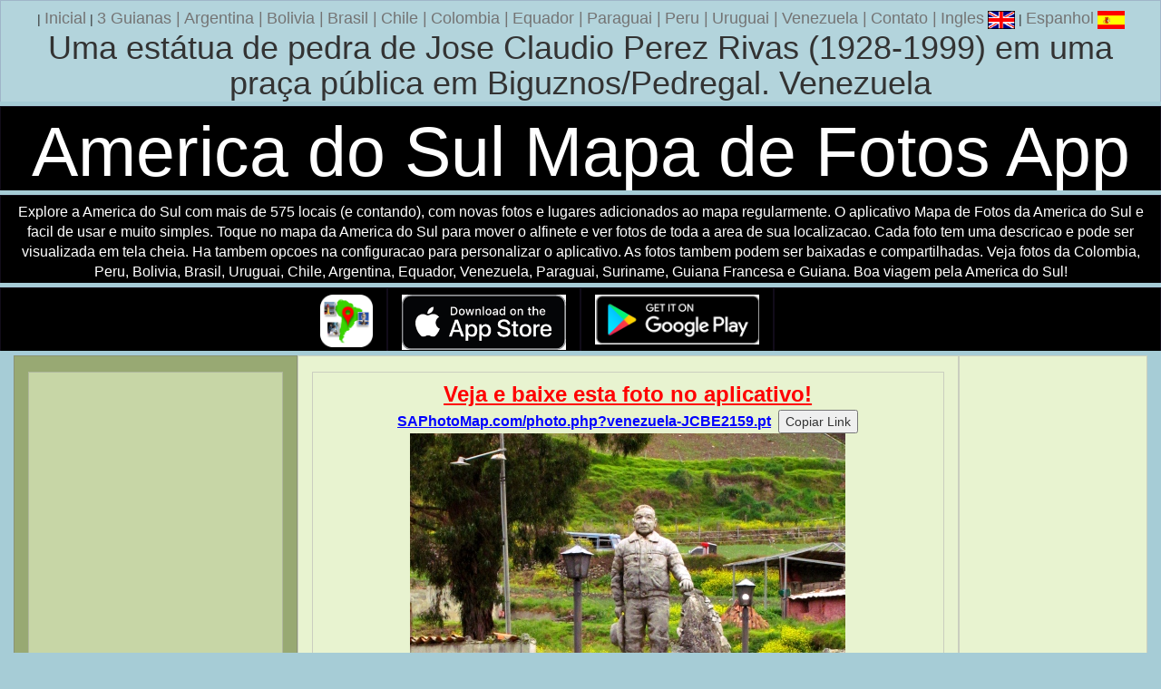

--- FILE ---
content_type: text/html
request_url: https://www.southamericanpostcard.com/cgi-bin/photo.cgi?venezuela-JCBE2159.pt
body_size: 2985
content:
<!DOCTYPE html>
<html>
<head>
<title>Uma estátua de pedra de Jose Claudio Perez Rivas (1928-1999) em uma praça pública em Biguznos/Pedregal. Foto de Venezuela, America do Sul (480x640px)</title>
<meta http-equiv="X-UA-Compatible" content="IE=edge">
<meta name="viewport" content="width=device-width, initial-scale=1">
<meta name="description" content="Uma estátua de pedra de Jose Claudio Perez Rivas (1928-1999) em uma praça pública em Biguznos/Pedregal. Foto de Venezuela. 480x640px">
<meta name="keywords" content="Uma estátua de pedra de Jose Claudio Perez Rivas (1928-1999) em uma praça pública em Biguznos/Pedregal., Venezuela, foto, america do sul, mochila, viagem, 480x640px">
<meta name="distribution" content="global">
<meta name="robots" content="index, follow">
<meta name="revisit-after" content="15 days">
<meta name="rating" content="general">
<meta name="twitter:card" content="summary_large_image">
<meta name="twitter:site" content="@SthAmerica">
<meta name="twitter:creator" content="@SthAmerica"/>
<meta name="twitter:title" content="Foto de Venezuela">
<meta name="twitter:description" content="Uma estátua de pedra de Jose Claudio Perez Rivas (1928-1999) em uma praça pública em Biguznos/Pedregal. Venezuela.">
<meta name="twitter:image" content="https://www.southamericanpostcard.com/images/photos/venezuela-JCBE2159_trip6.JPG">
<meta name="twitter:image:alt" content="Uma estátua de pedra de Jose Claudio Perez Rivas (1928-1999) em uma praça pública em Biguznos/Pedregal. Foto de Venezuela.">
<meta property="fb:app_id" content="1369493654604881"/>
<meta property="og:title" content="'Foto de Venezuela'" />
<meta property="og:description" content="'Uma estátua de pedra de Jose Claudio Perez Rivas (1928-1999) em uma praça pública em Biguznos/Pedregal. Venezuela.'" />
<meta property="og:image" content="'https://www.southamericanpostcard.com/images/photos/venezuela-JCBE2159_trip6.JPG'" />
<meta property="og:image:width" content="'480'" />
<meta property="og:image:height" content="'640'" />
<meta property="og:image:alt" content="'Uma estátua de pedra de Jose Claudio Perez Rivas (1928-1999) em uma praça pública em Biguznos/Pedregal. Venezuela.'" />
<meta property="og:type" content="website" />
<meta property="og:url" content="https://www.southamericanpostcard.com/cgi-bin/photo.cgi?venezuela-JCBE2159" />
<meta http-equiv="Content-Language" content="portuguese">
<meta http-equiv="Content-Type" content="text/html; charset=UTF-8">
<link rel="image_src" href="//www.southamericanpostcard.com/images/photos/venezuela-JCBE2159_trip6.JPG">
<link href="//www.southamericanpostcard.com/bootstrap/dist/css/bootstrap.min.css" rel="stylesheet">
<link href="//www.southamericanpostcard.com/bootstrap/grid.css" rel="stylesheet">
<link rel="alternate" type="application/rss+xml" title="South American Postcard (Feedburner)" href="//feeds.feedburner.com/SouthAmericanPostcard">
<link rel="alternate" type="application/rss+xml" title="South American Postcard" href="//www.southamericanpostcard.com/southamericanpostcard.rss">
<script>
  (function(i,s,o,g,r,a,m){i['GoogleAnalyticsObject']=r;i[r]=i[r]||function(){
  (i[r].q=i[r].q||[]).push(arguments)},i[r].l=1*new Date();a=s.createElement(o),
  m=s.getElementsByTagName(o)[0];a.async=1;a.src=g;m.parentNode.insertBefore(a,m)
  })(window,document,'script','https://www.google-analytics.com/analytics.js','ga');

  ga('create', 'UA-621496-10', 'auto');
  ga('send', 'pageview');
  setTimeout("ga('send','event','15 Seconds','Photo venezuela-JCBE2159')",15000);

</script>
<script src="https://ajax.googleapis.com/ajax/libs/jquery/1.7.2/jquery.min.js"></script>
<script src="//www.southamericanpostcard.com/lunametrics-scroll-tracking.gtm.js"></script>
<style>
.row{
    overflow: hidden;
}
[class*="col-"]{
    margin-bottom: -99999px;
    padding-bottom: 99999px;
}
</style>
<style type="text/css">
   body {background:#a6ccd6;}
</style>
</head>
<body bgcolor=black text=white link=blue alink=red vlink=green topmargin=2>
    <div class="container-fluid">
      <div class="row">
<div class="col-lg-12 col-md-12 col-sm-12 col-xs-12" align=center style="background:#b3d4dc;">
| <a href="//www.southamericanpostcard.com/"><font color="#747474" size="4">Inicial</font></a>
| <a href="//www.southamericanpostcard.com/3guianas/" title="3 Guianas"><font color="#747474" size="4">3 Guianas</a> |</font>
<a href="//www.southamericanpostcard.com/argentina/" title="Argentina"><font color="#747474" size="4">Argentina</a> |</font>
<a href="//www.southamericanpostcard.com/bolivia/" title="Bolivia"><font color="#747474" size="4">Bolivia</a> |</font>
<a href="//www.southamericanpostcard.com/brazil/" title="Brasil"><font color="#747474" size="4">Brasil</a> |</font>
<a href="//www.southamericanpostcard.com/chile/" title="Chile"><font color="#747474" size="4">Chile</a> |</font>
<a href="//www.southamericanpostcard.com/colombia/" title="Colombia"><font color="#747474" size="4">Colombia</a> |</font>
<a href="//www.southamericanpostcard.com/ecuador/" title="Equador"><font color="#747474" size="4">Equador</a> |</font>
<a href="//www.southamericanpostcard.com/paraguay/" title="Paraguai"><font color="#747474" size="4">Paraguai</a> |</font>
<a href="//www.southamericanpostcard.com/peru/" title="Peru"><font color="#747474" size="4">Peru</a> |</font>
<a href="//www.southamericanpostcard.com/uruguay/" title="Uruguai"><font color="#747474" size="4">Uruguai</a> |</font>
<a href="//www.southamericanpostcard.com/venezuela/" title="Venezuela"><font color="#747474" size="4">Venezuela</a> |</font>
<a href="//www.southamericanpostcard.com/markberman.html"><font color="#747474" size="4">Contato</a> |</font>
 <a href="//www.southamericanpostcard.com/cgi-bin/photo.cgi?venezuela-JCBE2159"><font color="#747474" size="4">Ingles</font> <img src="https://www.southamericanpostcard.com/images/english-flag-small.gif" alt="Ingles" title="Ingles" border=0 width=30 height=20></a> | <a href="//www.southamericanpostcard.com/cgi-bin/photo.cgi?venezuela-JCBE2159.es"><font color="#747474" size="4">Espanhol</font> <img src="https://www.southamericanpostcard.com/images/spanish-flag-small.gif" alt="Espanhol" title="Espanhol" border=0 width=30 height=20></a>
<center><h1>Uma estátua de pedra de Jose Claudio Perez Rivas (1928-1999) em uma praça pública em Biguznos/Pedregal. Venezuela</h1></center>
</div>
      </div>  <!-- /row -->
    </div> <!-- /container -->
<div class="container-fluid">
<div class="row">
<div class="col-lg-12 col-md-12 col-sm-12 col-xs-12" align=center style="background:#000000;">
<h1 style="margin-bottom:0px;margin-top:0px;color:white;font-size:6vw;">America do Sul Mapa de Fotos App</h1>
</div>
</div>
<div class="row">
<div class="col-lg-12 col-md-12 col-sm-12 col-xs-12" align=center style="background:#000000;">
<font size=3 style="color:white">Explore a America do Sul com mais de 575 locais (e contando), com novas fotos e lugares adicionados ao mapa regularmente. O aplicativo Mapa de Fotos da America do Sul e facil de usar e muito simples. Toque no mapa da America do Sul para mover o alfinete e ver fotos de toda a area de sua localizacao. Cada foto tem uma descricao e pode ser visualizada em tela cheia. Ha tambem opcoes na configuracao para personalizar o aplicativo. As fotos tambem podem ser baixadas e compartilhadas. Veja fotos da Colombia, Peru, Bolivia, Brasil, Uruguai, Chile, Argentina, Equador, Venezuela, Paraguai, Suriname, Guiana Francesa e Guiana. Boa viagem pela America do Sul!</font>
</div>
</div>
<div class="row" style="background:#000000;">
<div class="col-lg-4 col-md-4 col-sm-3 col-xs-2" align=right style="background:#000000;">
<img class="img-responsive" alt='America do Sul Mapa de Fotos App' title='America do Sul Mapa de Fotos App' src="https://www.southamericanpostcard.com/images/south-america-photo-map-icon.png" width="58" height="58">
</div>
<div class="col-lg-2 col-md-2 col-sm-3 col-xs-4" align=right style="background:#000000;">
<a href="https://apps.apple.com/us/app/south-america-photo-map/id6478449175?platform=iphone"><img class="img-responsive" alt='Obtenha na App Store' title='Obtenha na App Store' src="https://www.southamericanpostcard.com/images/appstore.png" width="190" height="58"></a>
</div>
<div class="col-lg-2 col-md-2 col-sm-3 col-xs-4" align=left style="background:#000000;">
<a href="https://play.google.com/store/apps/details?id=com.saj.pinmap&hl=pt"><img class="img-responsive" alt='Disponivel no Google Play' title='Disponivel no Google Play' src="https://www.southamericanpostcard.com/images/googleplay.png" width="190" height="58"></a>
</div>
<div class="col-lg-4 col-md-4 col-sm-3 col-xs-2" align=right style="background:#000000;">
</div>
</div>
    <div class="container-fluid">
     <div class="row">
      <div class="col-md-7 col-md-push-3" align=center style="background:#E8F3D0;">
      <div class="container-fluid">
      <div class="row">
      <div class="col-md-12" align=center style="background-color:#E8F3D0;">
<a href="https://www.saphotomap.com/photo.php?venezuela-JCBE2159.pt" title="Veja e baixe esta foto no aplicativo!"><font size=5 color=red><b><u>Veja e baixe esta foto no aplicativo!</u></b></font><br>
<font size=3 color=blue><b><u>SAPhotoMap.com/photo.php?venezuela-JCBE2159.pt</u></b></font></a>&nbsp;
<input type="hidden" id="myInput" size=17 value="https://www.saphotomap.com/photo.php?venezuela-JCBE2159.pt"/>
<button id="copyBtn">Copiar Link</button>
<script>
const btn = document.getElementById('copyBtn');
const input = document.getElementById('myInput');
btn.addEventListener('click', () => {navigator.clipboard.writeText(input.value)});
</script>
<img src="https://www.southamericanpostcard.com/images/photos/venezuela-JCBE2159_trip6.JPG?v=1768435127" onContextMenu="return false;" class="img-responsive" alt="Uma estátua de pedra de Jose Claudio Perez Rivas (1928-1999) em uma praça pública em Biguznos/Pedregal. Venezuela, America do Sul. (480x640px)." title="Uma estátua de pedra de Jose Claudio Perez Rivas (1928-1999) em uma praça pública em Biguznos/Pedregal. Venezuela, America do Sul. (480x640px)." border=0 oncontextmenu="_gaq.push(['_trackEvent', 'Image Right Click','Context Menu', 'venezuela-JCBE2159']);">
<font size=4>Uma estátua de pedra de Jose Claudio Perez Rivas (1928-1999) em uma praça pública em Biguznos/Pedregal. Venezuela</font> (480x640px), Foto: &copy; <a href="//www.southamericanpostcard.com/markberman.html" title="Foto: &copy; Mark Berman">Mark Berman</a>
<br><br>
<script async src="https://pagead2.googlesyndication.com/pagead/js/adsbygoogle.js?client=ca-pub-8596637178094868"
     crossorigin="anonymous"></script>
<!-- SAP Photo Page RSP-AD 2 -->
<ins class="adsbygoogle"
     style="display:block"
     data-ad-client="ca-pub-8596637178094868"
     data-ad-slot="3949904921"
     data-ad-format="auto"
     data-full-width-responsive="true"></ins>
<script>
     (adsbygoogle = window.adsbygoogle || []).push({});
</script><br>
      </div>
      </div>
      </div> <!-- /container -->
      </div>
      <div class="col-md-3 col-md-pull-7" align=center style="background-color:#98A973">
    <div class="container-fluid">
      <div class="row">
<div class="col-lg-12 col-md-12 col-sm-3 col-xs-12 visible-lg visible-md visible-sm visible-xs" align=center style="background:#C7D6A6;">
<script async src="//pagead2.googlesyndication.com/pagead/js/adsbygoogle.js"></script>
<!-- SAP Photo Page RSP-AD 2 -->
<ins class="adsbygoogle"
     style="display:block"
     data-ad-client="ca-pub-8596637178094868"
     data-ad-slot="3949904921"
     data-ad-format="auto"></ins>
<script>
(adsbygoogle = window.adsbygoogle || []).push({});
</script>
<br>
</div>
</div>  <!-- /row -->
</div> <!-- /container -->
</div>
<div class="col-md-2 hidden-xs" align=center style="background:#E8F3D0;">
<br>
<script async src="//pagead2.googlesyndication.com/pagead/js/adsbygoogle.js"></script>
<!-- SAP Photo Page RSP-AD 2 -->
<ins class="adsbygoogle"
     style="display:block"
     data-ad-client="ca-pub-8596637178094868"
     data-ad-slot="3949904921"
     data-ad-format="auto"></ins>
<script>
(adsbygoogle = window.adsbygoogle || []).push({});
</script>
</div>
<div class="col-md-2 visible-xs" align=center style="background:#E8F3D0;">
</div>
      </div> <!-- /row -->
    </div> <!-- /container -->
    <div class="container-fluid">
      <div class="row">
<div class="col-lg-12 col-md-12 col-sm-12 col-xs-12" align=center style="background:#a6ccd6;">
| <a href="//www.southamericanpostcard.com/"><font color="#747474" size="4">Inicial</font></a>
| <a href="//www.southamericanpostcard.com/3guianas/" title="3 Guianas"><font color="#747474" size="4">3 Guianas</a> |</font>
<a href="//www.southamericanpostcard.com/argentina/" title="Argentina"><font color="#747474" size="4">Argentina</a> |</font>
<a href="//www.southamericanpostcard.com/bolivia/" title="Bolivia"><font color="#747474" size="4">Bolivia</a> |</font>
<a href="//www.southamericanpostcard.com/brazil/" title="Brasil"><font color="#747474" size="4">Brasil</a> |</font>
<a href="//www.southamericanpostcard.com/chile/" title="Chile"><font color="#747474" size="4">Chile</a> |</font>
<a href="//www.southamericanpostcard.com/colombia/" title="Colombia"><font color="#747474" size="4">Colombia</a> |</font>
<a href="//www.southamericanpostcard.com/ecuador/" title="Equador"><font color="#747474" size="4">Equador</a> |</font>
<a href="//www.southamericanpostcard.com/paraguay/" title="Paraguai"><font color="#747474" size="4">Paraguai</a> |</font>
<a href="//www.southamericanpostcard.com/peru/" title="Peru"><font color="#747474" size="4">Peru</a> |</font>
<a href="//www.southamericanpostcard.com/uruguay/" title="Uruguai"><font color="#747474" size="4">Uruguai</a> |</font>
<a href="//www.southamericanpostcard.com/venezuela/" title="Venezuela"><font color="#747474" size="4">Venezuela</a> |</font>
<a href="//www.southamericanpostcard.com/markberman.html"><font color="#747474" size="4">Contato</a> |</font>
</div>
      </div>  <!-- /row -->
    </div> <!-- /container -->
</div>
<br>
<script type="text/javascript" src="//www.southamericanpostcard.com/arrowup.js"></script>
</body>
</html>


--- FILE ---
content_type: text/html; charset=utf-8
request_url: https://www.google.com/recaptcha/api2/aframe
body_size: 268
content:
<!DOCTYPE HTML><html><head><meta http-equiv="content-type" content="text/html; charset=UTF-8"></head><body><script nonce="SLhQkeA266ILpBtJC0I8YQ">/** Anti-fraud and anti-abuse applications only. See google.com/recaptcha */ try{var clients={'sodar':'https://pagead2.googlesyndication.com/pagead/sodar?'};window.addEventListener("message",function(a){try{if(a.source===window.parent){var b=JSON.parse(a.data);var c=clients[b['id']];if(c){var d=document.createElement('img');d.src=c+b['params']+'&rc='+(localStorage.getItem("rc::a")?sessionStorage.getItem("rc::b"):"");window.document.body.appendChild(d);sessionStorage.setItem("rc::e",parseInt(sessionStorage.getItem("rc::e")||0)+1);localStorage.setItem("rc::h",'1768435129793');}}}catch(b){}});window.parent.postMessage("_grecaptcha_ready", "*");}catch(b){}</script></body></html>

--- FILE ---
content_type: text/javascript
request_url: https://www.southamericanpostcard.com/lunametrics-scroll-tracking.gtm.js
body_size: 3247
content:
;(function(document, window, config) {

  'use strict';

  // Global cache we'll use to ensure no double-tracking occurs
  var MarksAlreadyTracked = {};

  // Backwards compatible with old every setting, which was single value
  if (config.distances.percentages && config.distances.percentages.every) {

    if (!isArray_(config.distances.percentages.every)) {

      config.distances.percentages.every = [config.distances.percentages.every];

    }

  }

  // Backwards compatible with old every setting, which was single value
  if (config.distances.pixels && config.distances.pixels.every) {

    if (!isArray_(config.distances.pixels.every)) {

      config.distances.pixels.every = [config.distances.pixels.every];

    }

  }

  // Get a hold of any relevant elements, if specified in config
  var elementDistances = (function(selectors) {

    // If no selectors specified, short circuit here
    if (!selectors) return;

    // Create a cache to store positions of elements temporarily
    var cache = {};
    var counter = 0;

    // Fetch latest positions
    _update();

    // Return a function that can be called to get a map of element positions
    return function () {

      // Clone here to prevent inheritance from getMarks step
      var shallowClone = {};
      var key;

      counter++;

      // If temp cache counter is greater than 10, re-poll elements
      if (counter > 10) {

        _update();
        counter = 0;

      }

      for (key in cache) {

        shallowClone[key] = cache[key];

      }

      return shallowClone;

    };

    function _update() {

      var selector,
          markName,
          els,
          el,
          y,
          i;
      // Clear current cache
      cache = {};

      if (selectors.each) {

        for (i = 0; i < selectors.each.length; i++) {

          selector = selectors.each[i];

          if (!MarksAlreadyTracked[selector]) {

            el = document.querySelector(selector);

            if (el) cache[selector] = getNodeDistanceFromTop(el);

          }

        }

      }

      if (selectors.every) {

        for (i = 0; i < selectors.every.length; i++) {

          selector = selectors.every[i];
          els = document.querySelectorAll(selector);

          // If the last item in the selected group has been tracked, we skip it
          if (els.length && !MarksAlreadyTracked[selector + ':' + (els.length - 1)]) {

            for (y = 0; y < els.length; y++) {

              markName = selector + ':' + y;

              // We also check at the individual element level
              if (!MarksAlreadyTracked[markName]) {

                el = els[y];
                cache[markName] = getNodeDistanceFromTop(el);

              }

            }

          }

        }

      }

    }

  })(config.distances.elements);

  // If our document is ready to go, fire straight away
  if(document.readyState !== 'loading') {

    init();

  } else {

    // On IE8 this fires on window.load, all other browsers will fire when DOM ready
    document.addEventListener ?
      addEvent(document, 'DOMContentLoaded', init) :
      addEvent(window, 'load', init);

  }

  function init() {

    // Browser dependencies, script fails silently
    if (!document.querySelector || !document.body.getBoundingClientRect) {

      return false;

    }

    // Set our dataLayer name for later
    config.dataLayerName = config.dataLayerName || 'dataLayer';

    // Initialize our distances, for later
    config.distances = config.distances || {};

    checkDepth();
    addEvent(window, 'scroll', throttle(checkDepth, 500));

  }

  function getMarks(_docHeight, _offset) {

    var marks = elementDistances() || {};
    var percents = [];
    var pixels = [];
    var everyPercent,
        everyPixel,
        i;

    if(config.distances.percentages) {

      if(config.distances.percentages.each) {

        percents = percents.concat(config.distances.percentages.each);

      }

      if(config.distances.percentages.every) {

        for (i = 0; i < config.distances.percentages.every.length; i++) {

          everyPercent = every_(config.distances.percentages.every[i], 100);
          percents = pixels.concat(everyPercent);

        }

      }

    }

    if(config.distances.pixels) {

      if(config.distances.pixels.each) {

        pixels = pixels.concat(config.distances.pixels.each);

      }

      if(config.distances.pixels.every) {

        for (i = 0; i < config.distances.pixels.every.length; i++) {

          everyPixel = every_(config.distances.pixels.every[i], _docHeight);
          pixels = pixels.concat(everyPixel);

        }

      }

    }

    marks = addMarks_(marks, percents, '%', _docHeight, _offset);
    marks = addMarks_(marks, pixels, 'px', _docHeight, _offset);

    return marks;

  }

  function addMarks_(marks, points, symbol, _docHeight, _offset) {

    var i;

    for(i = 0; i < points.length; i++) {

      var _point = parseInt(points[i], 10);
      var height = symbol !== '%' ? _point + _offset : _docHeight * (_point / 100) + _offset;
      var mark = _point + symbol;

      if(height <= _docHeight + _offset) {

        marks[mark] = height;

      }

    }

    return marks;

  }

  function every_(n, total) {

    var _n = parseInt(n, 10);
    var _num = total / _n;
    var arr = [];
    var i;

    for(i = 1; i < _num + 1; i++) {

      arr.push(i * _n);

    }

    return arr;

  }

  function checkDepth() {

    var _bottom = parseScrollBorder(config.bottom);
    var _top = parseScrollBorder(config.top);
    var height = docHeight(_bottom, _top);
    var marks = getMarks(height, (_top || 0));
    var _curr = currentPosition();
    var target,
        key;

    for(key in marks) {

      target = marks[key];

      // If we've scrolled past the mark, we haven't tracked it yet, and it's in range, track the mark
      if(
        _curr > target &&
        !MarksAlreadyTracked[key] &&
        target < (_bottom || Infinity) &&
        target > (_top || 0)
      ) {

        MarksAlreadyTracked[key] = true;
        fireAnalyticsEvent(key);

      }

    }

  }

  function fireAnalyticsEvent(distance) {

    var _ga = window.GoogleAnalyticsObject;

    if(typeof window[config.dataLayerName] !== 'undefined' && !config.forceSyntax) {

      window[config.dataLayerName].push( {
        'event': 'scrollTracking',
        'attributes': {
          'distance': distance,
          'label': config.label
        }
      });

    } else if (typeof window[_ga] === 'function' &&
              typeof window[_ga].getAll === 'function' &&
              config.forceSyntax !== 2)
    {

      window[_ga]('send', 'event', config.category, distance, config.label, {'nonInteraction': 1});

    } else if(typeof window._gaq !== 'undefined' && config.forceSyntax !== 1) {

      window._gaq.push(['_trackEvent', config.category, distance, config.label, 0, true]);

    }

  }

  function parseScrollBorder(border) {

    if(typeof border === 'number' || parseInt(border, 10)) {

      return parseInt(border, 10);

    }

    try {

      // If we have an element or a query selector, poll getBoundingClientRect
      var el = border.nodeType === 1 ? border : document.querySelector(border);

      return getNodeDistanceFromTop(el);

    } catch (e) {

      return void(0);

    }

  }

  // Adapted from https://developer.mozilla.org/en-US/docs/Web/API/Window/scrollY
  function currentPosition() {

    var supportPageOffset = window.pageXOffset !== undefined;
    var isCSS1Compat = ((document.compatMode || "") === "CSS1Compat");

    var currScrollTop = supportPageOffset ?
                        window.pageYOffset :
                        isCSS1Compat ?
                          document.documentElement.scrollTop :
                          document.body.scrollTop;

    return parseInt(currScrollTop, 10) + parseInt(viewportHeight(), 10);

  }

  function viewportHeight() {

    var elem = (document.compatMode === "CSS1Compat") ?
              document.documentElement :
              document.body;

    return elem.clientHeight;

  }

  function docHeight(_bottom, _top) {

    var body = document.body;
    var html = document.documentElement;

    var height = Math.max(body.scrollHeight, body.offsetHeight,
                      html.clientHeight, html.scrollHeight, html.offsetHeight);


    if(_top) {

      height = height - _top;

    }

    if(_bottom) {

      height = _bottom - (_top || 0);

    }

    return height - 5;

  }


  /*
  * Throttle function borrowed from:
  * Underscore.js 1.5.2
  * http://underscorejs.org
  * (c) 2009-2013 Jeremy Ashkenas, DocumentCloud and Investigative Reporters & Editors
  * Underscore may be freely distributed under the MIT license.
  */
  function throttle(func, wait) {
    var context, args, result;
    var timeout = null;
    var previous = 0;
    var later = function() {
      previous = new Date;
      timeout = null;
      result = func.apply(context, args);
    };
    return function() {
      var now = new Date;
      if (!previous) previous = now;
      var remaining = wait - (now - previous);
      context = this;
      args = arguments;
      if (remaining <= 0) {
        clearTimeout(timeout);
        timeout = null;
        previous = now;
        result = func.apply(context, args);
      } else if (!timeout) {
        timeout = setTimeout(later, remaining);
      }
      return result;
    };
  }

  // Cross-browser compliant event listener
  function addEvent(el, evt, fn) {

    if (el.addEventListener) {

      el.addEventListener(evt, fn);

    } else if (el.attachEvent) {

      el.attachEvent('on' + evt, function(evt) {

        // Call the event to ensure uniform 'this' handling, pass it event
        fn.call(el, evt);

      });

    } else if (typeof el['on' + evt] === 'undefined' || el['on' + evt] === null) {

      el['on' + evt] = function(evt) {

        // Call the event to ensure uniform 'this' handling, pass it event
        fn.call(el, evt);

      };

    }

  }

  // Helper for fetching top of element
  function getNodeDistanceFromTop(node) {

    var nodeTop = node.getBoundingClientRect().top;
    // https://developer.mozilla.org/en-US/docs/Web/API/Window/scrollX
    var docTop = (window.pageYOffset !== undefined) ?
      window.pageYOffset :
      (document.documentElement || document.body.parentNode || document.body).scrollTop;

    return nodeTop + docTop;

  }

  // Helper to check if something is an Array
  function isArray_(thing) {

    return thing instanceof Array;

  }

})(document, window, {
  // Use 2 to force Classic Analytics hits and 1 for Universal hits
  'forceSyntax': false,
  // False if you just use the default dataLayer variable, otherwise enter it here
  'dataLayerName': false,
  'distances': {
    // Configure percentages of page you'd like to see if users scroll past
    'percentages': {
      'each': [10,90],
      'every': [25]
    },
    // Configure for pixel measurements of page you'd like to see if users scroll past
    'pixels': {
      'each': [],
      'every': []
    },
    // Configure elements you'd like to see users scroll past (using CSS Selectors)
    'elements': {
      'each': [],
      'every': []
    }
  },
  // Accepts a number, DOM element, or query selector to determine the top of the scrolling area
  'top': null,
  // Accepts a number, DOM element, or query selector to determine the bottom of the scrolling area
  'bottom': null,
  // Text for Event Category
  'category': 'Scroll Tracking',
  // Text for Event Label
  'label': document.URL
});
/*
 * v1.1.2
 * Created by the Google Analytics consultants at http://www.lunametrics.com/
 * Written by @notdanwilkerson
 * Documentation: https://github.com/lunametrics/gascroll/
 * Licensed under the MIT License
 */